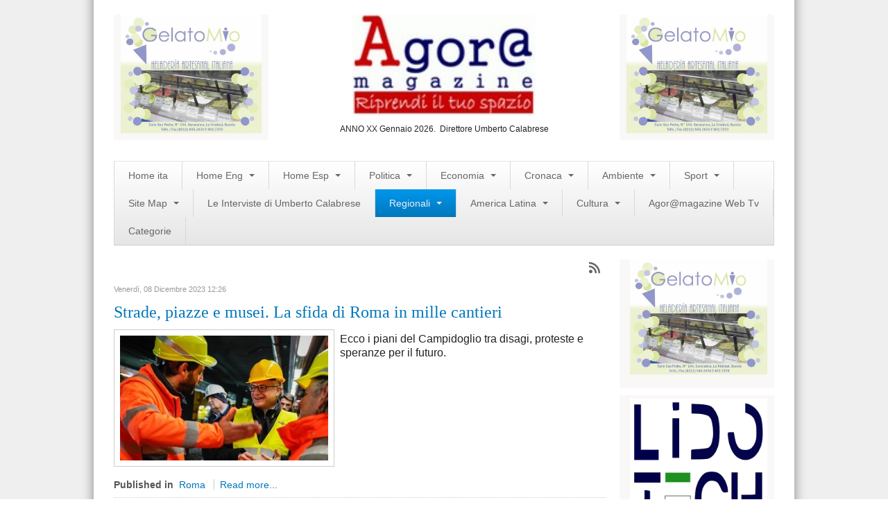

--- FILE ---
content_type: text/html; charset=utf-8
request_url: https://www.agoramagazine.it/index.php?option=com_k2&view=itemlist&task=tag&tag=tassisti&Itemid=628
body_size: 8400
content:

<!DOCTYPE html>
<html prefix="og: http://ogp.me/ns#" lang="it-it" dir="ltr" class='com_k2 view-itemlist task-tag itemid-628 j31 mm-hover'>

  <head>
    <meta http-equiv="content-type" content="text/html; charset=utf-8" />
	<meta property="og:url" content="https://www.agoramagazine.it/index.php?option=com_k2&amp;view=itemlist&amp;task=tag&amp;tag=tassisti&amp;Itemid=628" />
	<meta property="og:title" content="Displaying items by tag: tassisti" />
	<meta property="og:type" content="website" />
	<meta name="generator" content="Joomla! - Open Source Content Management" />
	<title>Displaying items by tag: tassisti</title>
	<link href="/index.php?option=com_k2&amp;view=itemlist&amp;task=tag&amp;tag=tassisti&amp;Itemid=628&amp;format=feed&amp;limitstart=&amp;type=rss" rel="alternate" type="application/rss+xml" title="RSS 2.0" />
	<link href="/index.php?option=com_k2&amp;view=itemlist&amp;task=tag&amp;tag=tassisti&amp;Itemid=628&amp;format=feed&amp;limitstart=&amp;type=atom" rel="alternate" type="application/atom+xml" title="Atom 1.0" />
	<link href="/templates/magazine_pro_3x_responsive/favicon.ico" rel="shortcut icon" type="image/vnd.microsoft.icon" />
	<link href="/templates/system/css/system.css" rel="stylesheet" type="text/css" />
	<link href="/templates/magazine_pro_3x_responsive/css/themes/magazinepro/bootstrap.css" rel="stylesheet" type="text/css" />
	<link href="/templates/magazine_pro_3x_responsive/css/themes/magazinepro/template.css" rel="stylesheet" type="text/css" />
	<link href="/templates/magazine_pro_3x_responsive/css/themes/magazinepro/bootstrap-responsive.css" rel="stylesheet" type="text/css" />
	<link href="/templates/magazine_pro_3x_responsive/css/themes/magazinepro/template-responsive.css" rel="stylesheet" type="text/css" />
	<link href="/templates/magazine_pro_3x_responsive/css/themes/magazinepro/megamenu.css" rel="stylesheet" type="text/css" />
	<link href="/templates/magazine_pro_3x_responsive/css/themes/magazinepro/megamenu-responsive.css" rel="stylesheet" type="text/css" />
	<link href="/templates/magazine_pro_3x_responsive/css/themes/magazinepro/off-canvas.css" rel="stylesheet" type="text/css" />
	<link href="/templates/magazine_pro_3x_responsive/css/custom.css" rel="stylesheet" type="text/css" />
	<script src="/media/jui/js/jquery.min.js?237a2747f60238443a3f8793fa10f717" type="text/javascript"></script>
	<script src="/media/k2/assets/js/k2.frontend.js?v2.7.0&amp;sitepath=/" type="text/javascript"></script>
	<script src="/media/jui/js/jquery-noconflict.js?237a2747f60238443a3f8793fa10f717" type="text/javascript"></script>
	<script src="/media/jui/js/jquery-migrate.min.js?237a2747f60238443a3f8793fa10f717" type="text/javascript"></script>
	<script src="/plugins/system/t3/base/bootstrap/js/bootstrap.js" type="text/javascript"></script>
	<script src="/plugins/system/t3/base/js/jquery.tap.min.js" type="text/javascript"></script>
	<script src="/plugins/system/t3/base/js/off-canvas.js" type="text/javascript"></script>
	<script src="/plugins/system/t3/base/js/script.js" type="text/javascript"></script>
	<script src="/plugins/system/t3/base/js/menu.js" type="text/javascript"></script>
	<script src="/plugins/system/t3/base/js/responsive.js" type="text/javascript"></script>

    
<!-- META FOR IOS & HANDHELD -->
<meta name="viewport" content="width=device-width, initial-scale=1.0, maximum-scale=1.0, user-scalable=no"/>
<meta name="HandheldFriendly" content="true" />
<meta name="apple-mobile-web-app-capable" content="YES" />
<!-- //META FOR IOS & HANDHELD -->





<!-- Le HTML5 shim, for IE6-8 support of HTML5 elements -->
<!--[if lt IE 9]>
<script src="//html5shim.googlecode.com/svn/trunk/html5.js"></script>
<![endif]-->

<!-- For IE6-8 support of media query -->
<!--[if lt IE 9]>
<script type="text/javascript" src="/plugins/system/t3/base/js/respond.min.js"></script>
<![endif]-->

<!-- You can add Google Analytics here-->
<script>
jQuery(window).load(function() {
jQuery('a[rel="tooltip"]').tooltip();
})
</script>
  </head>

  <body>

    
<!-- HEADER -->
<header id="t3-header" class="container t3-header">
  <!-- BANNERTOP -->
      <div class="banner-top">     
        
      </div>  
  <!-- //BANNERTOP -->
 <div class="row">
  <div class="span3 t3respon" data-mobile="hidden-mobile">     
        

<div class="custom normal"  >
	<p><a href="https://www.facebook.com/Gelato-Mio-61777782152/?fref=ts"><img src="/images/Banner-Gelato-mio.jpg" alt="" width="307" height="257" /></a></p></div>

      </div> 
      <div class="span6">     
        

<div class="custom"  >
	<p><img src="/images/banners/logoagora_245x135 (Copia) (Copia).jpg" alt="" width="264" height="125" style="display: block; margin-left: auto; margin-right: auto;" /></p>
<p style="margin-bottom: 0.0001pt; line-height: normal; text-align: center;"><span style="font-size: 9pt; font-family: arial, helvetica, sans-serif;">ANNO XX Gennaio 2026.&nbsp; Direttore Umberto Calabrese</span></p></div>

      </div> 
      <div class="span3 banner-top-right t3respon" data-mobile="hidden-mobile">     
        

<div class="custom normal"  >
	<p><a href="https://www.facebook.com/Gelato-Mio-61777782152/?fref=ts"><img src="/images/Banner-Gelato-mio.jpg" alt="" width="307" height="257" /></a></p></div>

      </div> 
      
      </div> 
  
  
</header>
<!-- //HEADER -->
    
    
<!-- MAIN NAVIGATION sostituito la classe wrap con la classe container nella riga qui sotto per non avere il menu largo tutta la pagina-->
<nav id="t3-mainnav" class="container t3-mainnav navbar-collapse-fixed-top">
  <div class="container navbar">
    <div class="navbar-inner">
    
      <button type="button" class="btn btn-navbar" data-toggle="collapse" data-target=".nav-collapse">
        <i class="icon-reorder"></i>
      </button>

      <div class="nav-collapse collapse always-show">
              <div  class="t3-megamenu animate fading"  data-duration="400" data-responsive="true">
<ul class="nav navbar-nav level0">
<li  data-id="435" data-level="1">
<a class="" href="/index.php?option=com_k2&amp;view=latest&amp;layout=latest&amp;Itemid=435"   data-target="#">Home ita </a>
</li>
<li class="dropdown mega" data-id="533" data-level="1">
<a class=" dropdown-toggle" href="/index.php?option=com_k2&amp;view=latest&amp;layout=latest&amp;Itemid=533"   data-target="#" data-toggle="dropdown">Home Eng <b class="caret"></b></a>
<div class="nav-child dropdown-menu mega-dropdown-menu"  ><div class="mega-dropdown-inner">
<div class="row-fluid">
<div class="span12 mega-col-nav" data-width="12"><div class="mega-inner">
<ul class="mega-nav level1">
<li  data-id="709" data-level="2">
<a class="" href="/index.php?option=com_k2&amp;view=itemlist&amp;layout=category&amp;task=category&amp;id=306&amp;Itemid=709"   data-target="#">Politics </a>
</li>
<li  data-id="739" data-level="2">
<a class="" href="/index.php?option=com_k2&amp;view=itemlist&amp;layout=category&amp;task=category&amp;id=310&amp;Itemid=739"   data-target="#">Sport </a>
</li>
<li  data-id="740" data-level="2">
<a class="" href="/index.php?option=com_k2&amp;view=itemlist&amp;layout=category&amp;task=category&amp;id=308&amp;Itemid=740"   data-target="#">Business </a>
</li>
<li  data-id="741" data-level="2">
<a class="" href="/index.php?option=com_k2&amp;view=itemlist&amp;layout=category&amp;task=category&amp;id=309&amp;Itemid=741"   data-target="#">World </a>
</li>
<li  data-id="742" data-level="2">
<a class="" href="/index.php?option=com_k2&amp;view=itemlist&amp;layout=category&amp;task=category&amp;id=317&amp;Itemid=742"   data-target="#">Art </a>
</li>
<li  data-id="743" data-level="2">
<a class="" href="/index.php?option=com_k2&amp;view=itemlist&amp;layout=category&amp;task=category&amp;id=316&amp;Itemid=743"   data-target="#">Latin America </a>
</li>
<li  data-id="744" data-level="2">
<a class="" href="/index.php?option=com_k2&amp;view=itemlist&amp;layout=category&amp;task=category&amp;id=307&amp;Itemid=744"   data-target="#">People </a>
</li>
</ul>
</div></div>
</div>
</div></div>
</li>
<li class="dropdown mega" data-id="534" data-level="1">
<a class=" dropdown-toggle" href="/index.php?option=com_k2&amp;view=latest&amp;layout=latest&amp;Itemid=534"   data-target="#" data-toggle="dropdown">Home Esp <b class="caret"></b></a>
<div class="nav-child dropdown-menu mega-dropdown-menu"  ><div class="mega-dropdown-inner">
<div class="row-fluid">
<div class="span12 mega-col-nav" data-width="12"><div class="mega-inner">
<ul class="mega-nav level1">
<li  data-id="708" data-level="2">
<a class="" href="/index.php?option=com_k2&amp;view=itemlist&amp;layout=category&amp;task=category&amp;id=314&amp;Itemid=708"   data-target="#">Mùsica </a>
</li>
<li  data-id="729" data-level="2">
<a class="" href="/index.php?option=com_k2&amp;view=itemlist&amp;layout=category&amp;task=category&amp;id=297&amp;Itemid=729"   data-target="#">Política </a>
</li>
<li  data-id="730" data-level="2">
<a class="" href="/index.php?option=com_k2&amp;view=itemlist&amp;layout=category&amp;task=category&amp;id=298&amp;Itemid=730"   data-target="#">Sociedad </a>
</li>
<li class="dropdown-submenu mega" data-id="731" data-level="2">
<a class="" href="/index.php?option=com_k2&amp;view=itemlist&amp;layout=category&amp;task=category&amp;id=302&amp;Itemid=731"   data-target="#">Cultura </a>
<div class="nav-child dropdown-menu mega-dropdown-menu"  ><div class="mega-dropdown-inner">
<div class="row-fluid">
<div class="span12 mega-col-nav" data-width="12"><div class="mega-inner">
<ul class="mega-nav level2">
<li  data-id="734" data-level="3">
<a class="" href="/index.php?option=com_k2&amp;view=itemlist&amp;layout=category&amp;task=category&amp;id=301&amp;Itemid=734"   data-target="#">Arte </a>
</li>
<li  data-id="735" data-level="3">
<a class="" href="/index.php?option=com_k2&amp;view=itemlist&amp;layout=category&amp;task=category&amp;id=300&amp;Itemid=735"   data-target="#">Teatro </a>
</li>
</ul>
</div></div>
</div>
</div></div>
</li>
<li  data-id="732" data-level="2">
<a class="" href="/index.php?option=com_k2&amp;view=itemlist&amp;layout=category&amp;task=category&amp;id=299&amp;Itemid=732"   data-target="#">Cine </a>
</li>
<li  data-id="733" data-level="2">
<a class="" href="/index.php?option=com_k2&amp;view=itemlist&amp;layout=category&amp;task=category&amp;id=303&amp;Itemid=733"   data-target="#">Desportes </a>
</li>
<li  data-id="736" data-level="2">
<a class="" href="/index.php?option=com_k2&amp;view=itemlist&amp;layout=category&amp;task=category&amp;id=304&amp;Itemid=736"   data-target="#">Negocios </a>
</li>
<li  data-id="737" data-level="2">
<a class="" href="/index.php?option=com_k2&amp;view=itemlist&amp;layout=category&amp;task=category&amp;id=315&amp;Itemid=737"   data-target="#">Turismo </a>
</li>
<li  data-id="738" data-level="2">
<a class="" href="/index.php?option=com_k2&amp;view=itemlist&amp;layout=category&amp;task=category&amp;id=305&amp;Itemid=738"   data-target="#">Gastronomia </a>
</li>
</ul>
</div></div>
</div>
</div></div>
</li>
<li class="dropdown mega" data-id="483" data-level="1">
<a class=" dropdown-toggle" href="/index.php?option=com_k2&amp;view=itemlist&amp;layout=category&amp;Itemid=483"   data-target="#" data-toggle="dropdown">Politica <b class="caret"></b></a>
<div class="nav-child dropdown-menu mega-dropdown-menu"  ><div class="mega-dropdown-inner">
<div class="row-fluid">
<div class="span12 mega-col-nav" data-width="12"><div class="mega-inner">
<ul class="mega-nav level1">
<li  data-id="484" data-level="2">
<a class="" href="/index.php?option=com_k2&amp;view=itemlist&amp;layout=category&amp;task=category&amp;id=80&amp;Itemid=484"   data-target="#">Estera </a>
</li>
<li  data-id="485" data-level="2">
<a class="" href="/index.php?option=com_k2&amp;view=itemlist&amp;layout=category&amp;task=category&amp;id=81&amp;Itemid=485"   data-target="#">Nazionale </a>
</li>
<li  data-id="487" data-level="2">
<a class="" href="/index.php?option=com_content&amp;view=category&amp;layout=blog&amp;id=96&amp;Itemid=487"   data-target="#">Slideshow </a>
</li>
</ul>
</div></div>
</div>
</div></div>
</li>
<li class="dropdown mega" data-id="491" data-level="1">
<a class=" dropdown-toggle" href="/index.php?option=com_k2&amp;view=itemlist&amp;layout=category&amp;task=category&amp;id=82&amp;Itemid=491"   data-target="#" data-toggle="dropdown">Economia <b class="caret"></b></a>
<div class="nav-child dropdown-menu mega-dropdown-menu"  ><div class="mega-dropdown-inner">
<div class="row-fluid">
<div class="span12 mega-col-nav" data-width="12"><div class="mega-inner">
<ul class="mega-nav level1">
<li  data-id="723" data-level="2">
<a class="" href="/index.php?option=com_k2&amp;view=itemlist&amp;layout=category&amp;task=category&amp;id=95&amp;Itemid=723"   data-target="#">Lavoro </a>
</li>
</ul>
</div></div>
</div>
</div></div>
</li>
<li class="dropdown mega" data-id="492" data-level="1">
<a class=" dropdown-toggle" href="/index.php?option=com_k2&amp;view=itemlist&amp;layout=category&amp;task=category&amp;id=83&amp;Itemid=492"   data-target="#" data-toggle="dropdown">Cronaca <b class="caret"></b></a>
<div class="nav-child dropdown-menu mega-dropdown-menu"  ><div class="mega-dropdown-inner">
</div></div>
</li>
<li class="dropdown mega" data-id="494" data-level="1">
<a class=" dropdown-toggle" href="/index.php?option=com_k2&amp;view=itemlist&amp;layout=category&amp;task=category&amp;id=89&amp;Itemid=494"   data-target="#" data-toggle="dropdown">Ambiente <b class="caret"></b></a>
<div class="nav-child dropdown-menu mega-dropdown-menu"  ><div class="mega-dropdown-inner">
<div class="row-fluid">
<div class="span12 mega-col-nav" data-width="12"><div class="mega-inner">
<ul class="mega-nav level1">
<li  data-id="555" data-level="2">
<a class="" href="/index.php?option=com_k2&amp;view=itemlist&amp;layout=category&amp;task=category&amp;id=285&amp;Itemid=555"   data-target="#">Rifiuti </a>
</li>
<li  data-id="718" data-level="2">
<a class="" href="/index.php?option=com_k2&amp;view=itemlist&amp;layout=category&amp;task=category&amp;id=287&amp;Itemid=718"   data-target="#">Ecosistemi </a>
</li>
<li  data-id="719" data-level="2">
<a class="" href="/index.php?option=com_k2&amp;view=itemlist&amp;layout=category&amp;task=category&amp;id=323&amp;Itemid=719"   data-target="#">News Ambiente </a>
</li>
<li  data-id="721" data-level="2">
<a class="" href="/index.php?option=com_k2&amp;view=itemlist&amp;layout=category&amp;task=category&amp;id=286&amp;Itemid=721"   data-target="#">Energia </a>
</li>
<li  data-id="722" data-level="2">
<a class="" href="/index.php?option=com_k2&amp;view=itemlist&amp;layout=category&amp;task=category&amp;id=289&amp;Itemid=722"   data-target="#">Approfondimenti </a>
</li>
</ul>
</div></div>
</div>
</div></div>
</li>
<li class="dropdown mega" data-id="495" data-level="1">
<a class=" dropdown-toggle" href="/index.php?option=com_k2&amp;view=itemlist&amp;layout=category&amp;task=category&amp;id=138&amp;Itemid=495"   data-target="#" data-toggle="dropdown">Sport <b class="caret"></b></a>
<div class="nav-child dropdown-menu mega-dropdown-menu"  ><div class="mega-dropdown-inner">
<div class="row-fluid">
<div class="span12 mega-col-nav" data-width="12"><div class="mega-inner">
<ul class="mega-nav level1">
<li  data-id="556" data-level="2">
<a class="" href="/index.php?option=com_k2&amp;view=itemlist&amp;layout=category&amp;task=category&amp;id=91&amp;Itemid=556"   data-target="#">Calcio </a>
</li>
<li  data-id="557" data-level="2">
<a class="" href="/index.php?option=com_k2&amp;view=itemlist&amp;layout=category&amp;task=category&amp;id=92&amp;Itemid=557"   data-target="#">Nuoto </a>
</li>
<li  data-id="558" data-level="2">
<a class="" href="/index.php?option=com_k2&amp;view=itemlist&amp;layout=category&amp;task=category&amp;id=93&amp;Itemid=558"   data-target="#">Moto Gp </a>
</li>
<li  data-id="559" data-level="2">
<a class="" href="/index.php?option=com_k2&amp;view=itemlist&amp;layout=category&amp;task=category&amp;id=94&amp;Itemid=559"   data-target="#">Formula 1 </a>
</li>
<li  data-id="560" data-level="2">
<a class="" href="/index.php?option=com_k2&amp;view=itemlist&amp;layout=category&amp;task=category&amp;id=148&amp;Itemid=560"   data-target="#">Ginnastica </a>
</li>
<li  data-id="561" data-level="2">
<a class="" href="/index.php?option=com_k2&amp;view=itemlist&amp;layout=category&amp;task=category&amp;id=149&amp;Itemid=561"   data-target="#">Volo Libero </a>
</li>
<li  data-id="717" data-level="2">
<a class="" href="/index.php?option=com_k2&amp;view=itemlist&amp;layout=category&amp;task=category&amp;id=322&amp;Itemid=717"   data-target="#">Boxe </a>
</li>
</ul>
</div></div>
</div>
</div></div>
</li>
<li class="dropdown mega" data-id="294" data-level="1">
<a class=" dropdown-toggle" href="/index.php?option=com_content&amp;view=article&amp;id=42&amp;Itemid=294"   data-target="#" data-toggle="dropdown">Site Map <b class="caret"></b></a>
<div class="nav-child dropdown-menu mega-dropdown-menu"  ><div class="mega-dropdown-inner">
<div class="row-fluid">
<div class="span12 mega-col-nav" data-width="12"><div class="mega-inner">
<ul class="mega-nav level1">
<li  data-id="290" data-level="2">
<a class="" href="/index.php?option=com_content&amp;view=categories&amp;id=0&amp;Itemid=290"   data-target="#">Articles </a>
</li>
<li  data-id="438" data-level="2">
<a class="" href="/index.php?option=com_weblinks&amp;view=categories&amp;id=0&amp;Itemid=438"   data-target="#">Weblinks </a>
</li>
<li  data-id="439" data-level="2">
<a class="" href="/index.php?option=com_contact&amp;view=categories&amp;id=0&amp;Itemid=439"   data-target="#">Contacts </a>
</li>
</ul>
</div></div>
</div>
</div></div>
</li>
<li  data-id="562" data-level="1">
<a class="" href="/index.php?option=com_k2&amp;view=itemlist&amp;layout=category&amp;task=category&amp;id=147&amp;Itemid=562"   data-target="#">Le Interviste di Umberto Calabrese </a>
</li>
<li class="active dropdown mega" data-id="564" data-level="1">
<a class=" dropdown-toggle" href="/index.php?option=com_k2&amp;view=itemlist&amp;layout=category&amp;Itemid=564"   data-target="#" data-toggle="dropdown">Regionali <b class="caret"></b></a>
<div class="nav-child dropdown-menu mega-dropdown-menu"  ><div class="mega-dropdown-inner">
<div class="row-fluid">
<div class="span12 mega-col-nav" data-width="12"><div class="mega-inner">
<ul class="mega-nav level1">
<li class="dropdown-submenu mega" data-id="567" data-level="2">
<a class="" href="/index.php?option=com_k2&amp;view=itemlist&amp;layout=category&amp;task=category&amp;id=154&amp;Itemid=567"   data-target="#">Abruzzo </a>
<div class="nav-child dropdown-menu mega-dropdown-menu"  ><div class="mega-dropdown-inner">
<div class="row-fluid">
<div class="span12 mega-col-nav" data-width="12"><div class="mega-inner">
<ul class="mega-nav level2">
<li  data-id="568" data-level="3">
<a class="" href="/index.php?option=com_k2&amp;view=itemlist&amp;layout=category&amp;task=category&amp;id=155&amp;Itemid=568"   data-target="#">Aquila </a>
</li>
<li  data-id="571" data-level="3">
<a class="" href="/index.php?option=com_k2&amp;view=itemlist&amp;layout=category&amp;task=category&amp;id=158&amp;Itemid=571"   data-target="#">Teramo </a>
</li>
<li  data-id="569" data-level="3">
<a class="" href="/index.php?option=com_k2&amp;view=itemlist&amp;layout=category&amp;task=category&amp;id=156&amp;Itemid=569"   data-target="#">Chieti </a>
</li>
<li  data-id="570" data-level="3">
<a class="" href="/index.php?option=com_k2&amp;view=itemlist&amp;layout=category&amp;task=category&amp;id=157&amp;Itemid=570"   data-target="#">Pescara </a>
</li>
</ul>
</div></div>
</div>
</div></div>
</li>
<li class="dropdown-submenu mega" data-id="572" data-level="2">
<a class="" href="/index.php?option=com_k2&amp;view=itemlist&amp;layout=category&amp;task=category&amp;id=159&amp;Itemid=572"   data-target="#">Basilicata </a>
<div class="nav-child dropdown-menu mega-dropdown-menu"  ><div class="mega-dropdown-inner">
<div class="row-fluid">
<div class="span12 mega-col-nav" data-width="12"><div class="mega-inner">
<ul class="mega-nav level2">
<li  data-id="573" data-level="3">
<a class="" href="/index.php?option=com_k2&amp;view=itemlist&amp;layout=category&amp;task=category&amp;id=160&amp;Itemid=573"   data-target="#">Matera </a>
</li>
<li  data-id="574" data-level="3">
<a class="" href="/index.php?option=com_k2&amp;view=itemlist&amp;layout=category&amp;task=category&amp;id=161&amp;Itemid=574"   data-target="#">Potenza </a>
</li>
</ul>
</div></div>
</div>
</div></div>
</li>
<li class="dropdown-submenu mega" data-id="581" data-level="2">
<a class="" href="/index.php?option=com_k2&amp;view=itemlist&amp;layout=category&amp;task=category&amp;id=168&amp;Itemid=581"   data-target="#">Campania </a>
<div class="nav-child dropdown-menu mega-dropdown-menu"  ><div class="mega-dropdown-inner">
<div class="row-fluid">
<div class="span12 mega-col-nav" data-width="12"><div class="mega-inner">
<ul class="mega-nav level2">
<li  data-id="582" data-level="3">
<a class="" href="/index.php?option=com_k2&amp;view=itemlist&amp;layout=category&amp;task=category&amp;id=169&amp;Itemid=582"   data-target="#">Avellino </a>
</li>
<li  data-id="583" data-level="3">
<a class="" href="/index.php?option=com_k2&amp;view=itemlist&amp;layout=category&amp;task=category&amp;id=170&amp;Itemid=583"   data-target="#">Benevento </a>
</li>
<li  data-id="584" data-level="3">
<a class="" href="/index.php?option=com_k2&amp;view=itemlist&amp;layout=category&amp;task=category&amp;id=171&amp;Itemid=584"   data-target="#">Caserta </a>
</li>
<li  data-id="585" data-level="3">
<a class="" href="/index.php?option=com_k2&amp;view=itemlist&amp;layout=category&amp;task=category&amp;id=172&amp;Itemid=585"   data-target="#">Napoli </a>
</li>
<li  data-id="586" data-level="3">
<a class="" href="/index.php?option=com_k2&amp;view=itemlist&amp;layout=category&amp;task=category&amp;id=173&amp;Itemid=586"   data-target="#">Salerno </a>
</li>
</ul>
</div></div>
</div>
</div></div>
</li>
<li class="dropdown-submenu mega" data-id="575" data-level="2">
<a class="" href="/index.php?option=com_k2&amp;view=itemlist&amp;layout=category&amp;task=category&amp;id=162&amp;Itemid=575"   data-target="#">Calabria </a>
<div class="nav-child dropdown-menu mega-dropdown-menu"  ><div class="mega-dropdown-inner">
<div class="row-fluid">
<div class="span12 mega-col-nav" data-width="12"><div class="mega-inner">
<ul class="mega-nav level2">
<li  data-id="576" data-level="3">
<a class="" href="/index.php?option=com_k2&amp;view=itemlist&amp;layout=category&amp;task=category&amp;id=163&amp;Itemid=576"   data-target="#">Catanzaro </a>
</li>
<li  data-id="577" data-level="3">
<a class="" href="/index.php?option=com_k2&amp;view=itemlist&amp;layout=category&amp;task=category&amp;id=164&amp;Itemid=577"   data-target="#">Cosenza </a>
</li>
<li  data-id="578" data-level="3">
<a class="" href="/index.php?option=com_k2&amp;view=itemlist&amp;layout=category&amp;task=category&amp;id=165&amp;Itemid=578"   data-target="#">Crotone </a>
</li>
<li  data-id="579" data-level="3">
<a class="" href="/index.php?option=com_k2&amp;view=itemlist&amp;layout=category&amp;task=category&amp;id=166&amp;Itemid=579"   data-target="#">Reggio Calabria </a>
</li>
<li  data-id="580" data-level="3">
<a class="" href="/index.php?option=com_k2&amp;view=itemlist&amp;layout=category&amp;task=category&amp;id=167&amp;Itemid=580"   data-target="#">Vibo Valentia </a>
</li>
</ul>
</div></div>
</div>
</div></div>
</li>
<li class="dropdown-submenu mega" data-id="587" data-level="2">
<a class="" href="/index.php?option=com_k2&amp;view=itemlist&amp;layout=category&amp;task=category&amp;id=174&amp;Itemid=587"   data-target="#">Emilia Romagna </a>
<div class="nav-child dropdown-menu mega-dropdown-menu"  ><div class="mega-dropdown-inner">
<div class="row-fluid">
<div class="span12 mega-col-nav" data-width="12"><div class="mega-inner">
<ul class="mega-nav level2">
<li  data-id="588" data-level="3">
<a class="" href="/index.php?option=com_k2&amp;view=itemlist&amp;layout=category&amp;task=category&amp;id=175&amp;Itemid=588"   data-target="#">Bologna </a>
</li>
<li  data-id="589" data-level="3">
<a class="" href="/index.php?option=com_k2&amp;view=itemlist&amp;layout=category&amp;task=category&amp;id=176&amp;Itemid=589"   data-target="#">Ferrara </a>
</li>
<li  data-id="590" data-level="3">
<a class="" href="/index.php?option=com_k2&amp;view=itemlist&amp;layout=category&amp;task=category&amp;id=177&amp;Itemid=590"   data-target="#">Forli-Cesena </a>
</li>
<li  data-id="592" data-level="3">
<a class="" href="/index.php?option=com_k2&amp;view=itemlist&amp;layout=category&amp;task=category&amp;id=179&amp;Itemid=592"   data-target="#">Parma </a>
</li>
<li  data-id="593" data-level="3">
<a class="" href="/index.php?option=com_k2&amp;view=itemlist&amp;layout=category&amp;task=category&amp;id=180&amp;Itemid=593"   data-target="#">Piacenza </a>
</li>
<li  data-id="591" data-level="3">
<a class="" href="/index.php?option=com_k2&amp;view=itemlist&amp;layout=category&amp;task=category&amp;id=178&amp;Itemid=591"   data-target="#">Modena  </a>
</li>
<li  data-id="594" data-level="3">
<a class="" href="/index.php?option=com_k2&amp;view=itemlist&amp;layout=category&amp;task=category&amp;id=181&amp;Itemid=594"   data-target="#">Ravenna </a>
</li>
<li  data-id="596" data-level="3">
<a class="" href="/index.php?option=com_k2&amp;view=itemlist&amp;layout=category&amp;task=category&amp;id=183&amp;Itemid=596"   data-target="#">Rimini </a>
</li>
<li  data-id="595" data-level="3">
<a class="" href="/index.php?option=com_k2&amp;view=itemlist&amp;layout=category&amp;task=category&amp;id=182&amp;Itemid=595"   data-target="#">Reggio Emilia </a>
</li>
</ul>
</div></div>
</div>
</div></div>
</li>
<li class="dropdown-submenu mega" data-id="597" data-level="2">
<a class="" href="/index.php?option=com_k2&amp;view=itemlist&amp;layout=category&amp;task=category&amp;id=184&amp;Itemid=597"   data-target="#">Friuli Venezia Giulia </a>
<div class="nav-child dropdown-menu mega-dropdown-menu"  ><div class="mega-dropdown-inner">
<div class="row-fluid">
<div class="span12 mega-col-nav" data-width="12"><div class="mega-inner">
<ul class="mega-nav level2">
<li  data-id="598" data-level="3">
<a class="" href="/index.php?option=com_k2&amp;view=itemlist&amp;layout=category&amp;task=category&amp;id=185&amp;Itemid=598"   data-target="#">Gorizia </a>
</li>
<li  data-id="601" data-level="3">
<a class="" href="/index.php?option=com_k2&amp;view=itemlist&amp;layout=category&amp;Itemid=601"   data-target="#">Udine </a>
</li>
<li  data-id="600" data-level="3">
<a class="" href="/index.php?option=com_k2&amp;view=itemlist&amp;layout=category&amp;task=category&amp;id=187&amp;Itemid=600"   data-target="#">Trieste </a>
</li>
<li  data-id="599" data-level="3">
<a class="" href="/index.php?option=com_k2&amp;view=itemlist&amp;layout=category&amp;task=category&amp;id=186&amp;Itemid=599"   data-target="#">Pordenone </a>
</li>
</ul>
</div></div>
</div>
</div></div>
</li>
<li class="dropdown-submenu mega" data-id="602" data-level="2">
<a class="" href="/index.php?option=com_k2&amp;view=itemlist&amp;layout=category&amp;task=category&amp;id=189&amp;Itemid=602"   data-target="#">Lazio </a>
<div class="nav-child dropdown-menu mega-dropdown-menu"  ><div class="mega-dropdown-inner">
<div class="row-fluid">
<div class="span12 mega-col-nav" data-width="12"><div class="mega-inner">
<ul class="mega-nav level2">
<li  data-id="603" data-level="3">
<a class="" href="/index.php?option=com_k2&amp;view=itemlist&amp;layout=category&amp;task=category&amp;id=191&amp;Itemid=603"   data-target="#">Latina </a>
</li>
<li  data-id="605" data-level="3">
<a class="" href="/index.php?option=com_k2&amp;view=itemlist&amp;layout=category&amp;task=category&amp;id=192&amp;Itemid=605"   data-target="#">Rieti </a>
</li>
<li  data-id="604" data-level="3">
<a class="" href="/index.php?option=com_k2&amp;view=itemlist&amp;layout=category&amp;task=category&amp;id=190&amp;Itemid=604"   data-target="#">Frosinone </a>
</li>
<li  data-id="606" data-level="3">
<a class="" href="/index.php?option=com_k2&amp;view=itemlist&amp;layout=category&amp;task=category&amp;id=193&amp;Itemid=606"   data-target="#">Roma </a>
</li>
<li  data-id="607" data-level="3">
<a class="" href="/index.php?option=com_k2&amp;view=itemlist&amp;layout=category&amp;task=category&amp;id=194&amp;Itemid=607"   data-target="#">Viterbo </a>
</li>
</ul>
</div></div>
</div>
</div></div>
</li>
<li class="dropdown-submenu mega" data-id="608" data-level="2">
<a class="" href="/index.php?option=com_k2&amp;view=itemlist&amp;layout=category&amp;Itemid=608"   data-target="#">Liguria </a>
<div class="nav-child dropdown-menu mega-dropdown-menu"  ><div class="mega-dropdown-inner">
<div class="row-fluid">
<div class="span12 mega-col-nav" data-width="12"><div class="mega-inner">
<ul class="mega-nav level2">
<li  data-id="609" data-level="3">
<a class="" href="/index.php?option=com_k2&amp;view=itemlist&amp;layout=category&amp;task=category&amp;id=196&amp;Itemid=609"   data-target="#">Genova </a>
</li>
<li  data-id="611" data-level="3">
<a class="" href="/index.php?option=com_k2&amp;view=itemlist&amp;layout=category&amp;task=category&amp;id=199&amp;Itemid=611"   data-target="#">Savona </a>
</li>
<li  data-id="610" data-level="3">
<a class="" href="/index.php?option=com_k2&amp;view=itemlist&amp;layout=category&amp;task=category&amp;id=197&amp;Itemid=610"   data-target="#">Imperia </a>
</li>
</ul>
</div></div>
</div>
</div></div>
</li>
<li class="dropdown-submenu mega" data-id="612" data-level="2">
<a class="" href="/index.php?option=com_k2&amp;view=itemlist&amp;layout=category&amp;task=category&amp;id=200&amp;Itemid=612"   data-target="#">Lombardia </a>
<div class="nav-child dropdown-menu mega-dropdown-menu"  ><div class="mega-dropdown-inner">
<div class="row-fluid">
<div class="span12 mega-col-nav" data-width="12"><div class="mega-inner">
<ul class="mega-nav level2">
<li  data-id="613" data-level="3">
<a class="" href="/index.php?option=com_k2&amp;view=itemlist&amp;layout=category&amp;task=category&amp;id=201&amp;Itemid=613"   data-target="#">Bergamo </a>
</li>
<li  data-id="614" data-level="3">
<a class="" href="/index.php?option=com_k2&amp;view=itemlist&amp;layout=category&amp;task=category&amp;id=202&amp;Itemid=614"   data-target="#">Brescia </a>
</li>
<li  data-id="615" data-level="3">
<a class="" href="/index.php?option=com_k2&amp;view=itemlist&amp;layout=category&amp;task=category&amp;id=203&amp;Itemid=615"   data-target="#">Como </a>
</li>
<li  data-id="616" data-level="3">
<a class="" href="/index.php?option=com_k2&amp;view=itemlist&amp;layout=category&amp;task=category&amp;id=204&amp;Itemid=616"   data-target="#">Cremona </a>
</li>
<li  data-id="618" data-level="3">
<a class="" href="/index.php?option=com_k2&amp;view=itemlist&amp;layout=category&amp;Itemid=618"   data-target="#">Lodi </a>
</li>
<li  data-id="617" data-level="3">
<a class="" href="/index.php?option=com_k2&amp;view=itemlist&amp;layout=category&amp;task=category&amp;id=205&amp;Itemid=617"   data-target="#">Lecco </a>
</li>
<li  data-id="619" data-level="3">
<a class="" href="/index.php?option=com_k2&amp;view=itemlist&amp;layout=category&amp;Itemid=619"   data-target="#">Mantova </a>
</li>
<li  data-id="620" data-level="3">
<a class="" href="/index.php?option=com_k2&amp;view=itemlist&amp;layout=category&amp;task=category&amp;id=208&amp;Itemid=620"   data-target="#">Milano </a>
</li>
<li  data-id="621" data-level="3">
<a class="" href="/index.php?option=com_k2&amp;view=itemlist&amp;layout=category&amp;task=category&amp;id=209&amp;Itemid=621"   data-target="#">Monza e Brianza </a>
</li>
<li  data-id="622" data-level="3">
<a class="" href="/index.php?option=com_k2&amp;view=itemlist&amp;layout=category&amp;task=category&amp;id=210&amp;Itemid=622"   data-target="#">Pavia </a>
</li>
<li  data-id="623" data-level="3">
<a class="" href="/index.php?option=com_k2&amp;view=itemlist&amp;layout=category&amp;Itemid=623"   data-target="#">Sondrio </a>
</li>
<li  data-id="624" data-level="3">
<a class="" href="/index.php?option=com_k2&amp;view=itemlist&amp;layout=category&amp;task=category&amp;id=212&amp;Itemid=624"   data-target="#">Varese </a>
</li>
<li  data-id="625" data-level="3">
<a class="" href="/index.php?option=com_k2&amp;view=itemlist&amp;layout=category&amp;task=category&amp;id=216&amp;Itemid=625"   data-target="#">Fermo </a>
</li>
</ul>
</div></div>
</div>
</div></div>
</li>
<li class="active dropdown-submenu mega" data-id="626" data-level="2">
<a class="" href="/index.php?option=com_k2&amp;view=itemlist&amp;layout=category&amp;task=category&amp;id=213&amp;Itemid=626"   data-target="#">Marche </a>
<div class="nav-child dropdown-menu mega-dropdown-menu"  ><div class="mega-dropdown-inner">
<div class="row-fluid">
<div class="span12 mega-col-nav" data-width="12"><div class="mega-inner">
<ul class="mega-nav level2">
<li  data-id="627" data-level="3">
<a class="" href="/index.php?option=com_k2&amp;view=itemlist&amp;layout=category&amp;task=category&amp;id=214&amp;Itemid=627"   data-target="#">Ancona </a>
</li>
<li class="current active" data-id="628" data-level="3">
<a class="" href="/index.php?option=com_k2&amp;view=itemlist&amp;layout=category&amp;Itemid=628"   data-target="#">Macerata </a>
</li>
<li  data-id="629" data-level="3">
<a class="" href="/index.php?option=com_k2&amp;view=itemlist&amp;layout=category&amp;task=category&amp;id=218&amp;Itemid=629"   data-target="#">Pesaro e Urbino </a>
</li>
<li  data-id="630" data-level="3">
<a class="" href="/index.php?option=com_k2&amp;view=itemlist&amp;layout=category&amp;task=category&amp;id=215&amp;Itemid=630"   data-target="#">Ascoli Piceno </a>
</li>
</ul>
</div></div>
</div>
</div></div>
</li>
<li class="dropdown-submenu mega" data-id="632" data-level="2">
<a class="" href="/index.php?option=com_k2&amp;view=itemlist&amp;layout=category&amp;task=category&amp;id=219&amp;Itemid=632"   data-target="#">Molise </a>
<div class="nav-child dropdown-menu mega-dropdown-menu"  ><div class="mega-dropdown-inner">
<div class="row-fluid">
<div class="span12 mega-col-nav" data-width="12"><div class="mega-inner">
<ul class="mega-nav level2">
<li  data-id="634" data-level="3">
<a class="" href="/index.php?option=com_k2&amp;view=itemlist&amp;layout=category&amp;task=category&amp;id=221&amp;Itemid=634"   data-target="#">Isernia </a>
</li>
<li  data-id="633" data-level="3">
<a class="" href="/index.php?option=com_k2&amp;view=itemlist&amp;layout=category&amp;task=category&amp;id=220&amp;Itemid=633"   data-target="#">Campobasso </a>
</li>
</ul>
</div></div>
</div>
</div></div>
</li>
<li class="dropdown-submenu mega" data-id="635" data-level="2">
<a class="" href="/index.php?option=com_k2&amp;view=itemlist&amp;layout=category&amp;task=category&amp;id=222&amp;Itemid=635"   data-target="#">Piemonte </a>
<div class="nav-child dropdown-menu mega-dropdown-menu"  ><div class="mega-dropdown-inner">
<div class="row-fluid">
<div class="span12 mega-col-nav" data-width="12"><div class="mega-inner">
<ul class="mega-nav level2">
<li  data-id="636" data-level="3">
<a class="" href="/index.php?option=com_k2&amp;view=itemlist&amp;layout=category&amp;task=category&amp;id=223&amp;Itemid=636"   data-target="#">Alessandria </a>
</li>
<li  data-id="637" data-level="3">
<a class="" href="/index.php?option=com_k2&amp;view=itemlist&amp;layout=category&amp;task=category&amp;id=223&amp;Itemid=637"   data-target="#">Asti </a>
</li>
<li  data-id="638" data-level="3">
<a class="" href="/index.php?option=com_k2&amp;view=itemlist&amp;layout=category&amp;task=category&amp;id=225&amp;Itemid=638"   data-target="#">Biella </a>
</li>
<li  data-id="639" data-level="3">
<a class="" href="/index.php?option=com_k2&amp;view=itemlist&amp;layout=category&amp;task=category&amp;id=226&amp;Itemid=639"   data-target="#">Cuneo </a>
</li>
<li  data-id="640" data-level="3">
<a class="" href="/index.php?option=com_k2&amp;view=itemlist&amp;layout=category&amp;task=category&amp;id=227&amp;Itemid=640"   data-target="#">Novara </a>
</li>
<li  data-id="641" data-level="3">
<a class="" href="/index.php?option=com_k2&amp;view=itemlist&amp;layout=category&amp;task=category&amp;id=228&amp;Itemid=641"   data-target="#">Torino </a>
</li>
<li  data-id="642" data-level="3">
<a class="" href="/index.php?option=com_k2&amp;view=itemlist&amp;layout=category&amp;task=category&amp;id=229&amp;Itemid=642"   data-target="#">Verbano Cusio Ossola </a>
</li>
<li  data-id="643" data-level="3">
<a class="" href="/index.php?option=com_k2&amp;view=itemlist&amp;layout=category&amp;task=category&amp;id=230&amp;Itemid=643"   data-target="#">Vercelli </a>
</li>
</ul>
</div></div>
</div>
</div></div>
</li>
<li class="dropdown-submenu mega" data-id="644" data-level="2">
<a class="" href="/index.php?option=com_k2&amp;view=itemlist&amp;layout=category&amp;task=category&amp;id=231&amp;Itemid=644"   data-target="#">Puglia </a>
<div class="nav-child dropdown-menu mega-dropdown-menu"  ><div class="mega-dropdown-inner">
<div class="row-fluid">
<div class="span12 mega-col-nav" data-width="12"><div class="mega-inner">
<ul class="mega-nav level2">
<li  data-id="645" data-level="3">
<a class="" href="/index.php?option=com_k2&amp;view=itemlist&amp;layout=category&amp;task=category&amp;id=232&amp;Itemid=645"   data-target="#">Bari </a>
</li>
<li  data-id="646" data-level="3">
<a class="" href="/index.php?option=com_k2&amp;view=itemlist&amp;layout=category&amp;task=category&amp;id=233&amp;Itemid=646"   data-target="#">BAT Barletta Andria Trani </a>
</li>
<li  data-id="647" data-level="3">
<a class="" href="/index.php?option=com_k2&amp;view=itemlist&amp;layout=category&amp;task=category&amp;id=234&amp;Itemid=647"   data-target="#">Brindisi </a>
</li>
<li  data-id="648" data-level="3">
<a class="" href="/index.php?option=com_k2&amp;view=itemlist&amp;layout=category&amp;task=category&amp;id=235&amp;Itemid=648"   data-target="#">Foggia </a>
</li>
<li  data-id="649" data-level="3">
<a class="" href="/index.php?option=com_k2&amp;view=itemlist&amp;layout=category&amp;task=category&amp;id=236&amp;Itemid=649"   data-target="#">Lecce </a>
</li>
<li  data-id="650" data-level="3">
<a class="" href="/index.php?option=com_k2&amp;view=itemlist&amp;layout=category&amp;task=category&amp;id=237&amp;Itemid=650"   data-target="#">Taranto </a>
</li>
</ul>
</div></div>
</div>
</div></div>
</li>
<li class="dropdown-submenu mega" data-id="651" data-level="2">
<a class="" href="/index.php?option=com_k2&amp;view=itemlist&amp;layout=category&amp;task=category&amp;id=237&amp;Itemid=651"   data-target="#">Sardegna </a>
<div class="nav-child dropdown-menu mega-dropdown-menu"  ><div class="mega-dropdown-inner">
<div class="row-fluid">
<div class="span12 mega-col-nav" data-width="12"><div class="mega-inner">
<ul class="mega-nav level2">
<li  data-id="652" data-level="3">
<a class="" href="/index.php?option=com_k2&amp;view=itemlist&amp;layout=category&amp;task=category&amp;id=239&amp;Itemid=652"   data-target="#">Cagliari </a>
</li>
<li  data-id="653" data-level="3">
<a class="" href="/index.php?option=com_k2&amp;view=itemlist&amp;layout=category&amp;task=category&amp;id=240&amp;Itemid=653"   data-target="#">Carbonia Iglesias </a>
</li>
<li  data-id="654" data-level="3">
<a class="" href="/index.php?option=com_k2&amp;view=itemlist&amp;layout=category&amp;task=category&amp;id=241&amp;Itemid=654"   data-target="#">Medio Campidano </a>
</li>
<li  data-id="655" data-level="3">
<a class="" href="/index.php?option=com_k2&amp;view=itemlist&amp;layout=category&amp;task=category&amp;id=242&amp;Itemid=655"   data-target="#">Nuoro </a>
</li>
<li  data-id="656" data-level="3">
<a class="" href="/index.php?option=com_k2&amp;view=itemlist&amp;layout=category&amp;task=category&amp;id=243&amp;Itemid=656"   data-target="#">Ogliastra </a>
</li>
<li  data-id="657" data-level="3">
<a class="" href="/index.php?option=com_k2&amp;view=itemlist&amp;layout=category&amp;task=category&amp;id=244&amp;Itemid=657"   data-target="#">Olbia Tempio </a>
</li>
<li  data-id="658" data-level="3">
<a class="" href="/index.php?option=com_k2&amp;view=itemlist&amp;layout=category&amp;task=category&amp;id=245&amp;Itemid=658"   data-target="#">Oristano </a>
</li>
<li  data-id="659" data-level="3">
<a class="" href="/index.php?option=com_k2&amp;view=itemlist&amp;layout=category&amp;task=category&amp;id=246&amp;Itemid=659"   data-target="#">Sassari </a>
</li>
</ul>
</div></div>
</div>
</div></div>
</li>
<li class="dropdown-submenu mega" data-id="660" data-level="2">
<a class="" href="/index.php?option=com_k2&amp;view=itemlist&amp;layout=category&amp;task=category&amp;id=247&amp;Itemid=660"   data-target="#">Sicilia </a>
<div class="nav-child dropdown-menu mega-dropdown-menu"  ><div class="mega-dropdown-inner">
<div class="row-fluid">
<div class="span12 mega-col-nav" data-width="12"><div class="mega-inner">
<ul class="mega-nav level2">
<li  data-id="661" data-level="3">
<a class="" href="/index.php?option=com_k2&amp;view=itemlist&amp;layout=category&amp;task=category&amp;id=248&amp;Itemid=661"   data-target="#">Agrigento </a>
</li>
<li  data-id="665" data-level="3">
<a class="" href="/index.php?option=com_k2&amp;view=itemlist&amp;layout=category&amp;task=category&amp;id=252&amp;Itemid=665"   data-target="#">Messina </a>
</li>
<li  data-id="662" data-level="3">
<a class="" href="/index.php?option=com_k2&amp;view=itemlist&amp;layout=category&amp;task=category&amp;id=249&amp;Itemid=662"   data-target="#">Caltanisetta </a>
</li>
<li  data-id="663" data-level="3">
<a class="" href="/index.php?option=com_k2&amp;view=itemlist&amp;layout=category&amp;task=category&amp;id=250&amp;Itemid=663"   data-target="#">Catania </a>
</li>
<li  data-id="664" data-level="3">
<a class="" href="/index.php?option=com_k2&amp;view=itemlist&amp;layout=category&amp;task=category&amp;id=251&amp;Itemid=664"   data-target="#">Enna </a>
</li>
<li  data-id="666" data-level="3">
<a class="" href="/index.php?option=com_k2&amp;view=itemlist&amp;layout=category&amp;task=category&amp;id=253&amp;Itemid=666"   data-target="#">Palermo </a>
</li>
<li  data-id="668" data-level="3">
<a class="" href="/index.php?option=com_k2&amp;view=itemlist&amp;layout=category&amp;task=category&amp;id=255&amp;Itemid=668"   data-target="#">Siracusa </a>
</li>
<li  data-id="667" data-level="3">
<a class="" href="/index.php?option=com_k2&amp;view=itemlist&amp;layout=category&amp;task=category&amp;id=254&amp;Itemid=667"   data-target="#">Ragusa </a>
</li>
<li  data-id="669" data-level="3">
<a class="" href="/index.php?option=com_k2&amp;view=itemlist&amp;layout=category&amp;task=category&amp;id=256&amp;Itemid=669"   data-target="#">Trapani </a>
</li>
</ul>
</div></div>
</div>
</div></div>
</li>
<li class="dropdown-submenu mega" data-id="670" data-level="2">
<a class="" href="/index.php?option=com_k2&amp;view=itemlist&amp;layout=category&amp;task=category&amp;id=257&amp;Itemid=670"   data-target="#">Toscana </a>
<div class="nav-child dropdown-menu mega-dropdown-menu"  ><div class="mega-dropdown-inner">
<div class="row-fluid">
<div class="span12 mega-col-nav" data-width="12"><div class="mega-inner">
<ul class="mega-nav level2">
<li  data-id="671" data-level="3">
<a class="" href="/index.php?option=com_k2&amp;view=itemlist&amp;layout=category&amp;task=category&amp;id=258&amp;Itemid=671"   data-target="#">Arezzo </a>
</li>
<li  data-id="672" data-level="3">
<a class="" href="/index.php?option=com_k2&amp;view=itemlist&amp;layout=category&amp;task=category&amp;id=259&amp;Itemid=672"   data-target="#">Firenze </a>
</li>
<li  data-id="673" data-level="3">
<a class="" href="/index.php?option=com_k2&amp;view=itemlist&amp;layout=category&amp;task=category&amp;id=260&amp;Itemid=673"   data-target="#">Grosseto </a>
</li>
<li  data-id="675" data-level="3">
<a class="" href="/index.php?option=com_k2&amp;view=itemlist&amp;layout=category&amp;task=category&amp;id=262&amp;Itemid=675"   data-target="#">Lucca </a>
</li>
<li  data-id="676" data-level="3">
<a class="" href="/index.php?option=com_k2&amp;view=itemlist&amp;layout=category&amp;task=category&amp;id=263&amp;Itemid=676"   data-target="#">Massa carrara </a>
</li>
<li  data-id="677" data-level="3">
<a class="" href="/index.php?option=com_k2&amp;view=itemlist&amp;layout=category&amp;task=category&amp;id=264&amp;Itemid=677"   data-target="#">Pisa </a>
</li>
<li  data-id="674" data-level="3">
<a class="" href="/index.php?option=com_k2&amp;view=itemlist&amp;layout=category&amp;task=category&amp;id=261&amp;Itemid=674"   data-target="#">Livorno </a>
</li>
<li  data-id="678" data-level="3">
<a class="" href="/index.php?option=com_k2&amp;view=itemlist&amp;layout=category&amp;task=category&amp;id=265&amp;Itemid=678"   data-target="#">Pistoia </a>
</li>
<li  data-id="679" data-level="3">
<a class="" href="/index.php?option=com_k2&amp;view=itemlist&amp;layout=category&amp;task=category&amp;id=266&amp;Itemid=679"   data-target="#">Prato </a>
</li>
<li  data-id="680" data-level="3">
<a class="" href="/index.php?option=com_k2&amp;view=itemlist&amp;layout=category&amp;task=category&amp;id=267&amp;Itemid=680"   data-target="#">Siena </a>
</li>
</ul>
</div></div>
</div>
</div></div>
</li>
<li class="dropdown-submenu mega" data-id="681" data-level="2">
<a class="" href="/index.php?option=com_k2&amp;view=itemlist&amp;layout=category&amp;task=category&amp;id=268&amp;Itemid=681"   data-target="#">Trentino Alto Adige </a>
<div class="nav-child dropdown-menu mega-dropdown-menu"  ><div class="mega-dropdown-inner">
<div class="row-fluid">
<div class="span12 mega-col-nav" data-width="12"><div class="mega-inner">
<ul class="mega-nav level2">
<li  data-id="682" data-level="3">
<a class="" href="/index.php?option=com_k2&amp;view=itemlist&amp;layout=category&amp;task=category&amp;id=269&amp;Itemid=682"   data-target="#">Bolzano </a>
</li>
<li  data-id="683" data-level="3">
<a class="" href="/index.php?option=com_k2&amp;view=itemlist&amp;layout=category&amp;task=category&amp;id=270&amp;Itemid=683"   data-target="#">Trento </a>
</li>
</ul>
</div></div>
</div>
</div></div>
</li>
<li class="dropdown-submenu mega" data-id="684" data-level="2">
<a class="" href="/index.php?option=com_k2&amp;view=itemlist&amp;layout=category&amp;task=category&amp;id=271&amp;Itemid=684"   data-target="#">Umbria </a>
<div class="nav-child dropdown-menu mega-dropdown-menu"  ><div class="mega-dropdown-inner">
<div class="row-fluid">
<div class="span12 mega-col-nav" data-width="12"><div class="mega-inner">
<ul class="mega-nav level2">
<li  data-id="685" data-level="3">
<a class="" href="/index.php?option=com_k2&amp;view=itemlist&amp;layout=category&amp;task=category&amp;id=272&amp;Itemid=685"   data-target="#">Perugia </a>
</li>
<li  data-id="686" data-level="3">
<a class="" href="/index.php?option=com_k2&amp;view=itemlist&amp;layout=category&amp;task=category&amp;id=273&amp;Itemid=686"   data-target="#">Terni </a>
</li>
</ul>
</div></div>
</div>
</div></div>
</li>
<li class="dropdown-submenu mega" data-id="687" data-level="2">
<a class="" href="/index.php?option=com_k2&amp;view=itemlist&amp;layout=category&amp;task=category&amp;id=274&amp;Itemid=687"   data-target="#">Valle D'Aosta </a>
<div class="nav-child dropdown-menu mega-dropdown-menu"  ><div class="mega-dropdown-inner">
<div class="row-fluid">
<div class="span12 mega-col-nav" data-width="12"><div class="mega-inner">
<ul class="mega-nav level2">
<li  data-id="688" data-level="3">
<a class="" href="/index.php?option=com_k2&amp;view=itemlist&amp;layout=category&amp;task=category&amp;id=275&amp;Itemid=688"   data-target="#">Aosta </a>
</li>
</ul>
</div></div>
</div>
</div></div>
</li>
<li class="dropdown-submenu mega" data-id="689" data-level="2">
<a class="" href="/index.php?option=com_k2&amp;view=itemlist&amp;layout=category&amp;task=category&amp;id=276&amp;Itemid=689"   data-target="#">Veneto </a>
<div class="nav-child dropdown-menu mega-dropdown-menu"  ><div class="mega-dropdown-inner">
<div class="row-fluid">
<div class="span12 mega-col-nav" data-width="12"><div class="mega-inner">
<ul class="mega-nav level2">
<li  data-id="690" data-level="3">
<a class="" href="/index.php?option=com_k2&amp;view=itemlist&amp;layout=category&amp;task=category&amp;id=277&amp;Itemid=690"   data-target="#">Belluno </a>
</li>
<li  data-id="691" data-level="3">
<a class="" href="/index.php?option=com_k2&amp;view=itemlist&amp;layout=category&amp;task=category&amp;id=278&amp;Itemid=691"   data-target="#">Padova </a>
</li>
<li  data-id="692" data-level="3">
<a class="" href="/index.php?option=com_k2&amp;view=itemlist&amp;layout=category&amp;task=category&amp;id=279&amp;Itemid=692"   data-target="#">Rovigo </a>
</li>
<li  data-id="693" data-level="3">
<a class="" href="/index.php?option=com_k2&amp;view=itemlist&amp;layout=category&amp;task=category&amp;id=280&amp;Itemid=693"   data-target="#">Treviso </a>
</li>
<li  data-id="694" data-level="3">
<a class="" href="/index.php?option=com_k2&amp;view=itemlist&amp;layout=category&amp;task=category&amp;id=281&amp;Itemid=694"   data-target="#">Venezia </a>
</li>
<li  data-id="695" data-level="3">
<a class="" href="/index.php?option=com_k2&amp;view=itemlist&amp;layout=category&amp;task=category&amp;id=282&amp;Itemid=695"   data-target="#">Verona </a>
</li>
<li  data-id="696" data-level="3">
<a class="" href="/index.php?option=com_k2&amp;view=itemlist&amp;layout=category&amp;task=category&amp;id=283&amp;Itemid=696"   data-target="#">Vicenza </a>
</li>
</ul>
</div></div>
</div>
</div></div>
</li>
</ul>
</div></div>
</div>
</div></div>
</li>
<li class="dropdown mega" data-id="697" data-level="1">
<a class=" dropdown-toggle" href="/index.php?option=com_k2&amp;view=itemlist&amp;layout=category&amp;task=category&amp;id=290&amp;Itemid=697"   data-target="#" data-toggle="dropdown">America Latina <b class="caret"></b></a>
<div class="nav-child dropdown-menu mega-dropdown-menu"  ><div class="mega-dropdown-inner">
<div class="row-fluid">
<div class="span12 mega-col-nav" data-width="12"><div class="mega-inner">
<ul class="mega-nav level1">
<li  data-id="698" data-level="2">
<a class="" href="/index.php?option=com_k2&amp;view=itemlist&amp;layout=category&amp;task=category&amp;id=291&amp;Itemid=698"   data-target="#">Venezuela </a>
</li>
<li  data-id="699" data-level="2">
<a class="" href="/index.php?option=com_k2&amp;view=itemlist&amp;layout=category&amp;task=category&amp;id=292&amp;Itemid=699"   data-target="#">America Latina </a>
</li>
</ul>
</div></div>
</div>
</div></div>
</li>
<li class="dropdown mega" data-id="713" data-level="1">
<a class=" dropdown-toggle" href="/index.php?option=com_k2&amp;view=itemlist&amp;layout=category&amp;task=category&amp;id=84&amp;Itemid=713"   data-target="#" data-toggle="dropdown">Cultura <b class="caret"></b></a>
<div class="nav-child dropdown-menu mega-dropdown-menu"  ><div class="mega-dropdown-inner">
<div class="row-fluid">
<div class="span12 mega-col-nav" data-width="12"><div class="mega-inner">
<ul class="mega-nav level1">
<li  data-id="725" data-level="2">
<a class="" href="/index.php?option=com_k2&amp;view=itemlist&amp;layout=category&amp;task=category&amp;id=134&amp;Itemid=725"   data-target="#">Tecnologia </a>
</li>
<li  data-id="726" data-level="2">
<a class="" href="/index.php?option=com_k2&amp;view=itemlist&amp;layout=category&amp;task=category&amp;id=295&amp;Itemid=726"   data-target="#">Libri </a>
</li>
<li  data-id="727" data-level="2">
<a class="" href="/index.php?option=com_k2&amp;view=itemlist&amp;layout=category&amp;task=category&amp;id=153&amp;Itemid=727"   data-target="#">Arte </a>
</li>
<li  data-id="728" data-level="2">
<a class="" href="/index.php?option=com_k2&amp;view=itemlist&amp;layout=category&amp;task=category&amp;id=324&amp;Itemid=728"   data-target="#">Architettura &amp; Design </a>
</li>
</ul>
</div></div>
</div>
</div></div>
</li>
<li  data-id="724" data-level="1">
<a class="" href="/index.php?option=com_k2&amp;view=itemlist&amp;layout=category&amp;task=category&amp;id=318&amp;Itemid=724"   data-target="#">Agor@magazine Web Tv </a>
</li>
<li  data-id="770" data-level="1">
<a class="" href="/index.php?option=com_k2&amp;view=itemlist&amp;layout=category&amp;task=category&amp;id=138&amp;Itemid=770"   data-target="#">Categorie </a>
</li>
</ul>
</div>
            </div>
    </div>
  </div>
</nav>
<!-- //MAIN NAVIGATION -->
    

    
<div id="t3-mainbody" class="container t3-mainbody">
  <div class="row">
    
    <!-- MAIN CONTENT -->
    <div id="t3-content" class="t3-content span9"  data-default="span9" data-xtablet="span8" data-tablet="span12">
      <div id="system-message-container">
	</div>

      
<!-- Start K2 Tag Layout -->
<div id="k2Container" class="tagView">

	
		<!-- RSS feed icon -->
	<div class="k2FeedIcon">
		<a href="/index.php?option=com_k2&amp;view=itemlist&amp;task=tag&amp;tag=tassisti&amp;Itemid=628&amp;format=feed&amp;limitstart=" title="Subscribe to this RSS feed">
			<span>Subscribe to this RSS feed</span>
		</a>
		<div class="clr"></div>
	</div>
	
		<div class="tagItemList">
		
		<!-- Start K2 Item Layout -->
		<div class="tagItemView">

			<div class="tagItemHeader">
								<!-- Date created -->
				<span class="tagItemDateCreated">
					Venerdì, 08 Dicembre 2023 12:26				</span>
							
			  			  <!-- Item title -->
			  <h2 class="tagItemTitle">
			  						<a href="/index.php?option=com_k2&amp;view=item&amp;id=50076:strade-piazze-e-musei-la-sfida-di-roma-in-mille-cantieri&amp;Itemid=606">
			  		Strade, piazze e musei. La sfida di Roma in mille cantieri			  	</a>
			  				  </h2>
			  		  </div>

		  <div class="tagItemBody">
			  			  <!-- Item Image -->
			  <div class="tagItemImageBlock">
				  <span class="tagItemImage">
				    <a href="/index.php?option=com_k2&amp;view=item&amp;id=50076:strade-piazze-e-musei-la-sfida-di-roma-in-mille-cantieri&amp;Itemid=606" title="&copy; Ufficio stampa Comune di Roma - Il sindaco Roberto Gualtieri in uno dei sopralluoghi ai cantieri">
				    	<img src="/media/k2/items/cache/e31f07bedbfb409ee150d3d3e473332a_Generic.jpg" alt="&copy; Ufficio stampa Comune di Roma - Il sindaco Roberto Gualtieri in uno dei sopralluoghi ai cantieri" style="width:300px; height:auto;" />
				    </a>
				  </span>
				  <div class="clr"></div>
			  </div>
			  			  
			  			  <!-- Item introtext -->
			  <div class="tagItemIntroText">
			  	<p style="margin-bottom: 0cm;"><span style="font-family: Arial, sans-serif;"><span style="font-size: medium;">Ecco i piani del Campidoglio tra disagi, proteste e speranze per il futuro.&nbsp;</span></span></p>
<p>			  </div>
			  
			  <div class="clr"></div>
		  </div>
		  
		  <div class="clr"></div>
		  
		  		  
						<!-- Item category name -->
			<div class="tagItemCategory">
				<span>Published in</span>
				<a href="/index.php?option=com_k2&amp;view=itemlist&amp;task=category&amp;id=193:roma&amp;Itemid=606">Roma</a>
			</div>
						
						<!-- Item "read more..." link -->
			<div class="tagItemReadMore">
				<a class="k2ReadMore" href="/index.php?option=com_k2&amp;view=item&amp;id=50076:strade-piazze-e-musei-la-sfida-di-roma-in-mille-cantieri&amp;Itemid=606">
					Read more...				</a>
			</div>
			
			<div class="clr"></div>
		</div>
		<!-- End K2 Item Layout -->
		
		
		<!-- Start K2 Item Layout -->
		<div class="tagItemView">

			<div class="tagItemHeader">
								<!-- Date created -->
				<span class="tagItemDateCreated">
					Giovedì, 23 Novembre 2017 00:00				</span>
							
			  			  <!-- Item title -->
			  <h2 class="tagItemTitle">
			  						<a href="/index.php?option=com_k2&amp;view=item&amp;id=21741:rassegna-stampa-forin-rajoy-salva-la-spagna-tassisti-contro-uber-coreana-stuprata-fugge-e-altro&amp;Itemid=492">
			  		Rassegna Stampa Forin - Rajoy salva la Spagna, tassisti contro uber, coreana stuprata fugge...e altro			  	</a>
			  				  </h2>
			  		  </div>

		  <div class="tagItemBody">
			  			  <!-- Item Image -->
			  <div class="tagItemImageBlock">
				  <span class="tagItemImage">
				    <a href="/index.php?option=com_k2&amp;view=item&amp;id=21741:rassegna-stampa-forin-rajoy-salva-la-spagna-tassisti-contro-uber-coreana-stuprata-fugge-e-altro&amp;Itemid=492" title="Rassegna Stampa Forin - Rajoy salva la Spagna, tassisti contro uber, coreana stuprata fugge...e altro">
				    	<img src="/media/k2/items/cache/eb7ee9a25f6d43e4a854e858043e4bdd_Generic.jpg" alt="Rassegna Stampa Forin - Rajoy salva la Spagna, tassisti contro uber, coreana stuprata fugge...e altro" style="width:300px; height:auto;" />
				    </a>
				  </span>
				  <div class="clr"></div>
			  </div>
			  			  
			  			  <!-- Item introtext -->
			  <div class="tagItemIntroText">
			  	<p><span style="font-size: 12pt; line-height: 107%; font-family: Arial, sans-serif; color: #444444; background-image: initial; background-position: initial; background-repeat: initial; background-attachment: initial;">Pubblichiamo la Rassegna Stampa scelta e curata dal nostro collaboratore di Vittorio Veneto Carlo Forin che da dieci anni pubblica con noi ricerche linguistiche sul sumero e che si diletta nell'analisi politica</span></p>
			  </div>
			  
			  <div class="clr"></div>
		  </div>
		  
		  <div class="clr"></div>
		  
		  		  
						<!-- Item category name -->
			<div class="tagItemCategory">
				<span>Published in</span>
				<a href="/index.php?option=com_k2&amp;view=itemlist&amp;task=category&amp;id=83:cronaca&amp;Itemid=492">Cronaca</a>
			</div>
						
						<!-- Item "read more..." link -->
			<div class="tagItemReadMore">
				<a class="k2ReadMore" href="/index.php?option=com_k2&amp;view=item&amp;id=21741:rassegna-stampa-forin-rajoy-salva-la-spagna-tassisti-contro-uber-coreana-stuprata-fugge-e-altro&amp;Itemid=492">
					Read more...				</a>
			</div>
			
			<div class="clr"></div>
		</div>
		<!-- End K2 Item Layout -->
		
			</div>

	<!-- Pagination -->
	
		
</div>
<!-- End K2 Tag Layout -->

<!-- JoomlaWorks "K2" (v2.7.0) | Learn more about K2 at http://getk2.org -->


    </div>
    <!-- //MAIN CONTENT -->

        
        <!-- SIDEBAR 2 -->
    <div class="t3-sidebar t3-sidebar-2 span3"  data-default="span3" data-xtablet="span4" data-tablet="span12 spanfirst">
      <div class="t3-module module normal " id="Mod233"><div class="module-inner"><div class="module-ct">

<div class="custom normal"  >
	<p><a href="https://www.facebook.com/Gelato-Mio-61777782152/?fref=ts"><img src="/images/Banner-Gelato-mio.jpg" alt="" /></a></p></div>
</div></div></div><div class="t3-module module normal " id="Mod247"><div class="module-inner"><div class="module-ct">

<div class="custom normal"  >
	<p><a href="https://www.lidotech.it" target="_blank" title="lidotech"><img src="/images/logo_lidotech_512x512.png" alt="logo lidotech 512x512" /></a></p></div>
</div></div></div><div class="t3-module module " id="Mod39"><div class="module-inner"><h3 class="module-title "><span>Utenti Online</span></h3><div class="module-ct">
			<p>Abbiamo 1017&#160;visitatori e nessun utente online</p>

</div></div></div><div class="t3-module module " id="Mod226"><div class="module-inner"><h3 class="module-title "><span>La tua pubblicità su Agorà Magazine</span></h3><div class="module-ct">

<div class="custom"  >
	<p style="text-align: center;"><a href="/index.php?option=com_k2&amp;view=item&amp;id=4263:pubblicita&amp;Itemid=628"><img src="/images/pubblicita-online.jpg" alt="" /></a></p></div>
</div></div></div>
    </div>
    <!-- //SIDEBAR 2 -->
    
  </div>
</div>     
    
    
    
<!-- NAV HELPER -->
<nav class="container t3-navhelper">
  <div class="container">
    
  </div>
</nav>
<!-- //NAV HELPER -->    
    
<!-- FOOTER -->
<footer id="t3-footer" class="container t3-footer">

  <!-- FOOT NAVIGATION -->
  <div class="container">
    	<!-- SPOTLIGHT -->
	<div class="t3-spotlight t3-footnav  row">
					<div class="span4 item-first" data-default="span4">
								

<div class="custom"  >
	<ul>
<li><a href="/index.php?option=com_k2&amp;view=itemlist&amp;task=date&amp;year=2015&amp;month=8&amp;day=8&amp;Itemid=639&amp;limitstart=50&amp;limit=10">Redazione</a></li>
<li><a href="/index.php?option=com_k2&amp;view=item&amp;id=1828:amministrazione&amp;Itemid=639">Amministrazione</a></li>
<li><a href="http://www.agoramagazine.it/">Ufficio abbonamenti</a></li>
<li><a href="http://www.agoramagazine.it/">Servizio tecnico</a></li>
<li><a href="http://www.agoramagazine.it/">Webmaster</a></li>
</ul></div>

							</div>
					<div class="span4 " data-default="span4">
								

<div class="custom"  >
	<ul>
<li><a href="http://www.agoramagazine.it/">Abbonamenti</a></li>
<li><a href="/index.php?option=com_k2&amp;view=item&amp;id=1829:giornale-online&amp;Itemid=639">Giornale online</a></li>
<li><a href="http://www.agoramagazine.it/">servizi mobile</a></li>
<li><a href="http://www.agoramagazine.it/">You reporter</a></li>
<li><a href="/index.php?option=com_k2&amp;view=item&amp;id=1830:edizione-pdf&amp;Itemid=639&amp;lang=it">Edizione pdf</a></li>
</ul></div>

							</div>
					<div class="span4 item-last" data-default="span4">
								&nbsp;
							</div>
			</div>
<!-- SPOTLIGHT -->  </div>
  <!-- //FOOT NAVIGATION -->

  <section class="t3-copyright">
    <div class="container">
      <div class="row">
        <div class="span12 copyright">
          
        </div>
              </div>
    </div>
  </section>

</footer>
<!-- //FOOTER -->    
  </body>

</html>